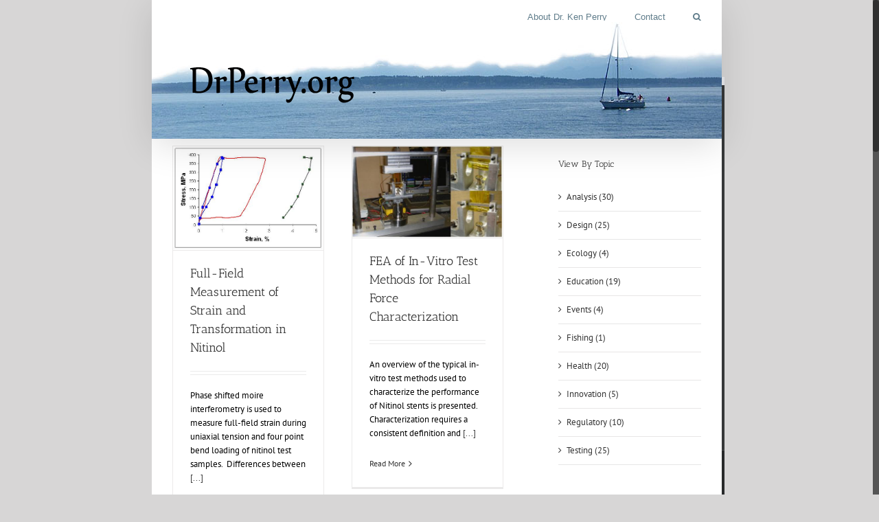

--- FILE ---
content_type: text/html; charset=UTF-8
request_url: http://drperry.org/tag/smst/
body_size: 7285
content:
<!DOCTYPE html>
<html class="no-overflow-y avada-html-layout-boxed" lang="en-US" prefix="og: http://ogp.me/ns# fb: http://ogp.me/ns/fb#">
<head>
	<meta http-equiv="X-UA-Compatible" content="IE=edge" />
	<meta http-equiv="Content-Type" content="text/html; charset=utf-8"/>
	<meta name="viewport" content="width=device-width, initial-scale=1" />
	<title>SMST &#8211; Dr. Perry</title>
<link rel='dns-prefetch' href='//s.w.org' />
<link rel="alternate" type="application/rss+xml" title="Dr. Perry &raquo; Feed" href="http://drperry.org/feed/" />
<link rel="alternate" type="application/rss+xml" title="Dr. Perry &raquo; Comments Feed" href="http://drperry.org/comments/feed/" />
		
		
		
		
				<link rel="alternate" type="application/rss+xml" title="Dr. Perry &raquo; SMST Tag Feed" href="http://drperry.org/tag/smst/feed/" />
		<script type="text/javascript">
			window._wpemojiSettings = {"baseUrl":"https:\/\/s.w.org\/images\/core\/emoji\/12.0.0-1\/72x72\/","ext":".png","svgUrl":"https:\/\/s.w.org\/images\/core\/emoji\/12.0.0-1\/svg\/","svgExt":".svg","source":{"concatemoji":"http:\/\/drperry.org.c11.previewyoursite.com\/wp-includes\/js\/wp-emoji-release.min.js?ver=5.4.18"}};
			/*! This file is auto-generated */
			!function(e,a,t){var n,r,o,i=a.createElement("canvas"),p=i.getContext&&i.getContext("2d");function s(e,t){var a=String.fromCharCode;p.clearRect(0,0,i.width,i.height),p.fillText(a.apply(this,e),0,0);e=i.toDataURL();return p.clearRect(0,0,i.width,i.height),p.fillText(a.apply(this,t),0,0),e===i.toDataURL()}function c(e){var t=a.createElement("script");t.src=e,t.defer=t.type="text/javascript",a.getElementsByTagName("head")[0].appendChild(t)}for(o=Array("flag","emoji"),t.supports={everything:!0,everythingExceptFlag:!0},r=0;r<o.length;r++)t.supports[o[r]]=function(e){if(!p||!p.fillText)return!1;switch(p.textBaseline="top",p.font="600 32px Arial",e){case"flag":return s([127987,65039,8205,9895,65039],[127987,65039,8203,9895,65039])?!1:!s([55356,56826,55356,56819],[55356,56826,8203,55356,56819])&&!s([55356,57332,56128,56423,56128,56418,56128,56421,56128,56430,56128,56423,56128,56447],[55356,57332,8203,56128,56423,8203,56128,56418,8203,56128,56421,8203,56128,56430,8203,56128,56423,8203,56128,56447]);case"emoji":return!s([55357,56424,55356,57342,8205,55358,56605,8205,55357,56424,55356,57340],[55357,56424,55356,57342,8203,55358,56605,8203,55357,56424,55356,57340])}return!1}(o[r]),t.supports.everything=t.supports.everything&&t.supports[o[r]],"flag"!==o[r]&&(t.supports.everythingExceptFlag=t.supports.everythingExceptFlag&&t.supports[o[r]]);t.supports.everythingExceptFlag=t.supports.everythingExceptFlag&&!t.supports.flag,t.DOMReady=!1,t.readyCallback=function(){t.DOMReady=!0},t.supports.everything||(n=function(){t.readyCallback()},a.addEventListener?(a.addEventListener("DOMContentLoaded",n,!1),e.addEventListener("load",n,!1)):(e.attachEvent("onload",n),a.attachEvent("onreadystatechange",function(){"complete"===a.readyState&&t.readyCallback()})),(n=t.source||{}).concatemoji?c(n.concatemoji):n.wpemoji&&n.twemoji&&(c(n.twemoji),c(n.wpemoji)))}(window,document,window._wpemojiSettings);
		</script>
		<style type="text/css">
img.wp-smiley,
img.emoji {
	display: inline !important;
	border: none !important;
	box-shadow: none !important;
	height: 1em !important;
	width: 1em !important;
	margin: 0 .07em !important;
	vertical-align: -0.1em !important;
	background: none !important;
	padding: 0 !important;
}
</style>
	<link rel='stylesheet' id='wp-block-library-css'  href='http://drperry.org.c11.previewyoursite.com/wp-includes/css/dist/block-library/style.min.css?ver=5.4.18' type='text/css' media='all' />
<link rel='stylesheet' id='avada-stylesheet-css'  href='http://drperry.org/wp-content/themes/Avada/assets/css/style.min.css?ver=5.6.2' type='text/css' media='all' />
<!--[if IE]>
<link rel='stylesheet' id='avada-IE-css'  href='http://drperry.org/wp-content/themes/Avada/assets/css/ie.min.css?ver=5.6.2' type='text/css' media='all' />
<![endif]-->
<link rel='stylesheet' id='fusion-dynamic-css-css'  href='http://drperry.org/wp-content/uploads/fusion-styles/1974af502e942726abb7be82a427c9e9.min.css?ver=5.4.18' type='text/css' media='all' />
<script type='text/javascript' src='http://drperry.org/wp-includes/js/jquery/jquery.js?ver=1.12.4-wp'></script>
<script type='text/javascript' src='http://drperry.org/wp-includes/js/jquery/jquery-migrate.min.js?ver=1.4.1'></script>
<link rel='https://api.w.org/' href='http://drperry.org/wp-json/' />
<link rel="EditURI" type="application/rsd+xml" title="RSD" href="http://drperry.org.c11.previewyoursite.com/xmlrpc.php?rsd" />
<link rel="wlwmanifest" type="application/wlwmanifest+xml" href="http://drperry.org.c11.previewyoursite.com/wp-includes/wlwmanifest.xml" /> 
<meta name="generator" content="WordPress 5.4.18" />
		
		
	<script type="text/javascript">
		var doc = document.documentElement;
		doc.setAttribute('data-useragent', navigator.userAgent);
	</script>

	</head>

<body class="archive tag tag-smst tag-103 fusion-image-hovers fusion-body ltr fusion-sticky-header no-tablet-sticky-header no-mobile-sticky-header no-mobile-slidingbar layout-boxed-mode layout-boxed-mode-full has-sidebar fusion-top-header menu-text-align-left mobile-menu-design-classic fusion-show-pagination-text fusion-header-layout-v1 avada-responsive avada-footer-fx-parallax-effect fusion-search-form-classic fusion-avatar-square">
	<a class="skip-link screen-reader-text" href="#content">Skip to content</a>
				<div id="wrapper" class="">
		<div id="home" style="position:relative;top:-1px;"></div>
		
			<header class="fusion-header-wrapper fusion-header-shadow">
				<div class="fusion-header-v1 fusion-logo-left fusion-sticky-menu-1 fusion-sticky-logo- fusion-mobile-logo-  fusion-mobile-menu-design-classic">
					<div class="fusion-header-sticky-height"></div>
<div class="fusion-header">
	<div class="fusion-row">
					<div class="fusion-logo" data-margin-top="31px" data-margin-bottom="31px" data-margin-left="0px" data-margin-right="0px">
			<a class="fusion-logo-link"  href="http://drperry.org/" >

						<!-- standard logo -->
			<img src="http://drperry.org/wp-content/uploads/2015/06/logo-header.png" srcset="http://drperry.org/wp-content/uploads/2015/06/logo-header.png 1x" width="290" height="140" alt="Dr. Perry Logo" retina_logo_url="" class="fusion-standard-logo" />

			
					</a>
		</div>		<nav class="fusion-main-menu" aria-label="Main Menu"><ul role="menubar" id="menu-main-menu" class="fusion-menu"><li  id="menu-item-2478"  class="menu-item menu-item-type-post_type menu-item-object-page menu-item-2478"  ><a  href="http://drperry.org/about_dr_ken_perry/" class="fusion-bar-highlight" role="menuitem"><span class="menu-text">About Dr. Ken Perry</span></a></li><li  id="menu-item-907"  class="menu-item menu-item-type-post_type menu-item-object-page menu-item-907"  ><a  href="http://drperry.org/contact/" class="fusion-bar-highlight" role="menuitem"><span class="menu-text">Contact</span></a></li><li class="fusion-custom-menu-item fusion-main-menu-search"><a class="fusion-main-menu-icon fusion-bar-highlight" href="#" aria-label="Search" data-title="Search" title="Search"></a><div class="fusion-custom-menu-item-contents"><form role="search" class="searchform fusion-search-form" method="get" action="http://drperry.org/">
	<div class="fusion-search-form-content">
		<div class="fusion-search-field search-field">
			<label class="screen-reader-text" for="s">Search for:</label>
			<input type="text" value="" name="s" class="s" placeholder="Search ..." required aria-required="true" aria-label="Search ..."/>
		</div>
		<div class="fusion-search-button search-button">
			<input type="submit" class="fusion-search-submit searchsubmit" value="&#xf002;" />
		</div>
	</div>
</form>
</div></li></ul></nav><nav class="fusion-main-menu fusion-sticky-menu" aria-label="Main Menu Sticky"><ul role="menubar" id="menu-main-menu-1" class="fusion-menu"><li   class="menu-item menu-item-type-post_type menu-item-object-page menu-item-2478"  ><a  href="http://drperry.org/about_dr_ken_perry/" class="fusion-bar-highlight" role="menuitem"><span class="menu-text">About Dr. Ken Perry</span></a></li><li   class="menu-item menu-item-type-post_type menu-item-object-page menu-item-907"  ><a  href="http://drperry.org/contact/" class="fusion-bar-highlight" role="menuitem"><span class="menu-text">Contact</span></a></li><li class="fusion-custom-menu-item fusion-main-menu-search"><a class="fusion-main-menu-icon fusion-bar-highlight" href="#" aria-label="Search" data-title="Search" title="Search"></a><div class="fusion-custom-menu-item-contents"><form role="search" class="searchform fusion-search-form" method="get" action="http://drperry.org/">
	<div class="fusion-search-form-content">
		<div class="fusion-search-field search-field">
			<label class="screen-reader-text" for="s">Search for:</label>
			<input type="text" value="" name="s" class="s" placeholder="Search ..." required aria-required="true" aria-label="Search ..."/>
		</div>
		<div class="fusion-search-button search-button">
			<input type="submit" class="fusion-search-submit searchsubmit" value="&#xf002;" />
		</div>
	</div>
</form>
</div></li></ul></nav>
<nav class="fusion-mobile-nav-holder fusion-mobile-menu-text-align-left"></nav>

	<nav class="fusion-mobile-nav-holder fusion-mobile-menu-text-align-left fusion-mobile-sticky-nav-holder"></nav>
		
<div class="fusion-clearfix"></div>
<div class="fusion-mobile-menu-search">
	<form role="search" class="searchform fusion-search-form" method="get" action="http://drperry.org/">
	<div class="fusion-search-form-content">
		<div class="fusion-search-field search-field">
			<label class="screen-reader-text" for="s">Search for:</label>
			<input type="text" value="" name="s" class="s" placeholder="Search ..." required aria-required="true" aria-label="Search ..."/>
		</div>
		<div class="fusion-search-button search-button">
			<input type="submit" class="fusion-search-submit searchsubmit" value="&#xf002;" />
		</div>
	</div>
</form>
</div>
			</div>
</div>
				</div>
				<div class="fusion-clearfix"></div>
			</header>
					
		
		<div id="sliders-container">
					</div>
				
		
							
		
						<main id="main" role="main" class="clearfix " style="">
			<div class="fusion-row" style="">
<section id="content" class="" style="float: left;">
	
	<div id="posts-container" class="fusion-blog-archive fusion-blog-layout-grid-wrapper fusion-blog-infinite fusion-clearfix">
	<div class="fusion-posts-container fusion-blog-layout-grid fusion-blog-layout-grid-2 isotope fusion-posts-container-infinite  fusion-blog-rollover" data-pages="1">
		
		
													<article id="post-187" class="fusion-post-grid  post fusion-clearfix post-187 type-post status-publish format-standard has-post-thumbnail hentry category-testing tag-moire-interferometry tag-nitinol tag-smst tag-stent tag-stents">
														<div class="fusion-post-wrapper">
				
				
				
									

		<div class="fusion-flexslider flexslider fusion-flexslider-loading fusion-post-slideshow">
		<ul class="slides">
																		<li>

<div  class="fusion-image-wrapper" aria-haspopup="true">
	
	
		
					<img width="515" height="355" src="http://drperry.org/wp-content/uploads/2008/10/the-real-deal.jpg" class="attachment-full size-full wp-post-image" alt="" />
	

		<div class="fusion-rollover">
	<div class="fusion-rollover-content">

										
														
								
								
																		<a class="fusion-rollover-gallery" href="http://drperry.org/wp-content/uploads/2008/10/the-real-deal.jpg" data-id="187" data-rel="iLightbox[gallery]" data-title="the-real-deal" data-caption="">
						Gallery					</a>
														
				
								
								
		
				<a class="fusion-link-wrapper" href="http://drperry.org/2006/full-field-measurement-of-strain-and-transformation-in-nitinol/" aria-label="Full-Field Measurement of Strain and Transformation in Nitinol"></a>
	</div>
</div>

	
</div>
</li>
																																																																														</ul>
	</div>
					
														<div class="fusion-post-content-wrapper">
				
				
				<div class="fusion-post-content post-content">
					<h2 class="fusion-post-title"><a href="http://drperry.org/2006/full-field-measurement-of-strain-and-transformation-in-nitinol/">Full-Field Measurement of Strain and Transformation in Nitinol</a></h2>
																
																				<div class="fusion-content-sep sep-double sep-solid"></div>
						
					
					<div class="fusion-post-content-container">
						<p>Phase shifted moire  interferometry is used to measure full-field strain during uniaxial tension and four point bend loading of nitinol test samples.  Differences between <a href="http://drperry.org/2006/full-field-measurement-of-strain-and-transformation-in-nitinol/">&#91;...&#93;</a></p>					</div>
				</div>

				
																																<div class="fusion-meta-info">
																										<div class="fusion-alignleft">
										<a href="http://drperry.org/2006/full-field-measurement-of-strain-and-transformation-in-nitinol/" class="fusion-read-more">
											Read More										</a>
									</div>
								
																							</div>
															
									</div>
				
									</div>
							</article>

			
											<article id="post-340" class="fusion-post-grid  post fusion-clearfix post-340 type-post status-publish format-standard has-post-thumbnail hentry category-analysis category-testing tag-finite-element-analisys tag-smst tag-stent tag-stents">
														<div class="fusion-post-wrapper">
				
				
				
									

		<div class="fusion-flexslider flexslider fusion-flexslider-loading fusion-post-slideshow">
		<ul class="slides">
																		<li>

<div  class="fusion-image-wrapper" aria-haspopup="true">
	
	
		
					<img width="450" height="274" src="http://drperry.org/wp-content/uploads/2008/10/radial.jpg" class="attachment-full size-full wp-post-image" alt="" />
	

		<div class="fusion-rollover">
	<div class="fusion-rollover-content">

										
														
								
								
																		<a class="fusion-rollover-gallery" href="http://drperry.org/wp-content/uploads/2008/10/radial.jpg" data-id="340" data-rel="iLightbox[gallery]" data-title="radial" data-caption="">
						Gallery					</a>
														
				
								
								
		
				<a class="fusion-link-wrapper" href="http://drperry.org/2006/fea-of-in-vitro-test-methods-for-radial-force-characterization-2/" aria-label="FEA of In-Vitro Test Methods for Radial Force Characterization"></a>
	</div>
</div>

	
</div>
</li>
																																																																														</ul>
	</div>
					
														<div class="fusion-post-content-wrapper">
				
				
				<div class="fusion-post-content post-content">
					<h2 class="fusion-post-title"><a href="http://drperry.org/2006/fea-of-in-vitro-test-methods-for-radial-force-characterization-2/">FEA of In-Vitro Test Methods for Radial Force Characterization</a></h2>
																
																				<div class="fusion-content-sep sep-double sep-solid"></div>
						
					
					<div class="fusion-post-content-container">
						<p>An overview of the typical in-vitro test methods used to characterize the performance of Nitinol stents is presented.  Characterization requires a consistent definition and <a href="http://drperry.org/2006/fea-of-in-vitro-test-methods-for-radial-force-characterization-2/">&#91;...&#93;</a></p>					</div>
				</div>

				
																																<div class="fusion-meta-info">
																										<div class="fusion-alignleft">
										<a href="http://drperry.org/2006/fea-of-in-vitro-test-methods-for-radial-force-characterization-2/" class="fusion-read-more">
											Read More										</a>
									</div>
								
																							</div>
															
									</div>
				
									</div>
							</article>

			
											<article id="post-104" class="fusion-post-grid  post fusion-clearfix post-104 type-post status-publish format-standard has-post-thumbnail hentry category-analysis category-events tag-finite-element-analisys tag-nitinol tag-smst">
														<div class="fusion-post-wrapper">
				
				
				
									

		<div class="fusion-flexslider flexslider fusion-flexslider-loading fusion-post-slideshow">
		<ul class="slides">
																		<li>

<div  class="fusion-image-wrapper" aria-haspopup="true">
	
	
		
					<img width="715" height="436" src="http://drperry.org/wp-content/uploads/2008/10/beyond.jpg" class="attachment-full size-full wp-post-image" alt="" />
	

		<div class="fusion-rollover">
	<div class="fusion-rollover-content">

										
														
								
								
																		<a class="fusion-rollover-gallery" href="http://drperry.org/wp-content/uploads/2008/10/beyond.jpg" data-id="104" data-rel="iLightbox[gallery]" data-title="beyond" data-caption="">
						Gallery					</a>
														
				
								
								
		
				<a class="fusion-link-wrapper" href="http://drperry.org/2006/fea-and-nitinol-beyond-the-fundementals/" aria-label="FEA and Nitinol: Beyond the Fundamentals"></a>
	</div>
</div>

	
</div>
</li>
																																																																														</ul>
	</div>
					
														<div class="fusion-post-content-wrapper">
				
				
				<div class="fusion-post-content post-content">
					<h2 class="fusion-post-title"><a href="http://drperry.org/2006/fea-and-nitinol-beyond-the-fundementals/">FEA and Nitinol: Beyond the Fundamentals</a></h2>
																
																				<div class="fusion-content-sep sep-double sep-solid"></div>
						
					
					<div class="fusion-post-content-container">
						<p>At the 2006 SMST Conference in Asilomar Dr. Paul and I had he privilege of sharing our experience of working with Nitinol and particularly <a href="http://drperry.org/2006/fea-and-nitinol-beyond-the-fundementals/">&#91;...&#93;</a></p>					</div>
				</div>

				
																																<div class="fusion-meta-info">
																										<div class="fusion-alignleft">
										<a href="http://drperry.org/2006/fea-and-nitinol-beyond-the-fundementals/" class="fusion-read-more">
											Read More										</a>
									</div>
								
																							</div>
															
									</div>
				
									</div>
							</article>

			
											<article id="post-56" class="fusion-post-grid  post fusion-clearfix post-56 type-post status-publish format-standard has-post-thumbnail hentry category-testing tag-devices tag-fatigue tag-finite-element-analisys tag-medical tag-medical-devices tag-moire-interferometry tag-nitinol tag-smst">
														<div class="fusion-post-wrapper">
				
				
				
									

		<div class="fusion-flexslider flexslider fusion-flexslider-loading fusion-post-slideshow">
		<ul class="slides">
																		<li>

<div  class="fusion-image-wrapper" aria-haspopup="true">
	
	
		
					<img width="450" height="279" src="http://drperry.org/wp-content/uploads/2008/10/moire.jpg" class="attachment-full size-full wp-post-image" alt="" />
	

		<div class="fusion-rollover">
	<div class="fusion-rollover-content">

										
														
								
								
																		<a class="fusion-rollover-gallery" href="http://drperry.org/wp-content/uploads/2008/10/moire.jpg" data-id="56" data-rel="iLightbox[gallery]" data-title="moire" data-caption="">
						Gallery					</a>
														
				
								
								
		
				<a class="fusion-link-wrapper" href="http://drperry.org/2003/effects-notches-and-grain-size-transformations-nitinol/" aria-label="Effects of Notches and Grain Size on Transformations in Nitinol"></a>
	</div>
</div>

	
</div>
</li>
																																																																														</ul>
	</div>
					
														<div class="fusion-post-content-wrapper">
				
				
				<div class="fusion-post-content post-content">
					<h2 class="fusion-post-title"><a href="http://drperry.org/2003/effects-notches-and-grain-size-transformations-nitinol/">Effects of Notches and Grain Size on Transformations in Nitinol</a></h2>
																
																				<div class="fusion-content-sep sep-double sep-solid"></div>
						
					
					<div class="fusion-post-content-container">
						<p>In this paper, we present a research methodology to characterize the effects of crystallographic orientation and grain size on the deformations and transformations in <a href="http://drperry.org/2003/effects-notches-and-grain-size-transformations-nitinol/">&#91;...&#93;</a></p>					</div>
				</div>

				
																																<div class="fusion-meta-info">
																										<div class="fusion-alignleft">
										<a href="http://drperry.org/2003/effects-notches-and-grain-size-transformations-nitinol/" class="fusion-read-more">
											Read More										</a>
									</div>
								
																							</div>
															
									</div>
				
									</div>
							</article>

			
											<article id="post-62" class="fusion-post-grid  post fusion-clearfix post-62 type-post status-publish format-standard has-post-thumbnail hentry category-analysis category-design category-testing tag-abaqus tag-devices tag-finite-element-analisys tag-medical tag-nitinol tag-smst">
														<div class="fusion-post-wrapper">
				
				
				
									

		<div class="fusion-flexslider flexslider fusion-flexslider-loading fusion-post-slideshow">
		<ul class="slides">
																		<li>

<div  class="fusion-image-wrapper" aria-haspopup="true">
	
	
		
					<img width="980" height="184" src="http://drperry.org/wp-content/uploads/2008/10/picture1.jpg" class="attachment-full size-full wp-post-image" alt="" />
	

		<div class="fusion-rollover">
	<div class="fusion-rollover-content">

										
														
								
								
																		<a class="fusion-rollover-gallery" href="http://drperry.org/wp-content/uploads/2008/10/picture1.jpg" data-id="62" data-rel="iLightbox[gallery]" data-title="picture1" data-caption="">
						Gallery					</a>
														
				
								
								
		
				<a class="fusion-link-wrapper" href="http://drperry.org/2003/fea-and-experimental-evaluation-of-superelastic-stent/" aria-label="FEA and Experimental Evaluation of Superelastic Stent"></a>
	</div>
</div>

	
</div>
</li>
																																																																														</ul>
	</div>
					
														<div class="fusion-post-content-wrapper">
				
				
				<div class="fusion-post-content post-content">
					<h2 class="fusion-post-title"><a href="http://drperry.org/2003/fea-and-experimental-evaluation-of-superelastic-stent/">FEA and Experimental Evaluation of Superelastic Stent</a></h2>
																
																				<div class="fusion-content-sep sep-double sep-solid"></div>
						
					
					<div class="fusion-post-content-container">
						<p>The mechanical properties of Nitinol stents are normally evaluated experimentally due to complexities resulting from large deformations and material nonlinearity. Despite difficulties associated with <a href="http://drperry.org/2003/fea-and-experimental-evaluation-of-superelastic-stent/">&#91;...&#93;</a></p>					</div>
				</div>

				
																																<div class="fusion-meta-info">
																										<div class="fusion-alignleft">
										<a href="http://drperry.org/2003/fea-and-experimental-evaluation-of-superelastic-stent/" class="fusion-read-more">
											Read More										</a>
									</div>
								
																							</div>
															
									</div>
				
									</div>
							</article>

			
		
		
	</div>

			</div>
</section>
<aside id="sidebar" role="complementary" class="sidebar fusion-widget-area fusion-content-widget-area fusion-sidebar-right fusion-blogsidebar" style="float: right;" >
											
					<section id="categories-143419422" class="widget widget_categories"><div class="heading"><h4 class="widget-title">View By Topic</h4></div>		<ul>
				<li class="cat-item cat-item-123"><a href="http://drperry.org/category/analysis/">Analysis (30)</a>
</li>
	<li class="cat-item cat-item-45"><a href="http://drperry.org/category/design/">Design (25)</a>
</li>
	<li class="cat-item cat-item-198"><a href="http://drperry.org/category/ecology/">Ecology (4)</a>
</li>
	<li class="cat-item cat-item-47"><a href="http://drperry.org/category/education/">Education (19)</a>
</li>
	<li class="cat-item cat-item-118"><a href="http://drperry.org/category/events/">Events (4)</a>
</li>
	<li class="cat-item cat-item-199"><a href="http://drperry.org/category/fishing/">Fishing (1)</a>
</li>
	<li class="cat-item cat-item-46"><a href="http://drperry.org/category/health/">Health (20)</a>
</li>
	<li class="cat-item cat-item-5"><a href="http://drperry.org/category/innovation/">Innovation (5)</a>
</li>
	<li class="cat-item cat-item-124"><a href="http://drperry.org/category/regulatory/">Regulatory (10)</a>
</li>
	<li class="cat-item cat-item-122"><a href="http://drperry.org/category/testing/">Testing (25)</a>
</li>
		</ul>
			</section><section id="tag_cloud-3" class="widget widget_tag_cloud"><div class="heading"><h4 class="widget-title">Tags</h4></div><div class="tagcloud"><a href="http://drperry.org/tag/abaqus/" class="tag-cloud-link tag-link-50 tag-link-position-1" aria-label="ABAQUS (6 items)">ABAQUS<span class="tag-link-count"> (6)</span></a>
<a href="http://drperry.org/tag/astm/" class="tag-cloud-link tag-link-116 tag-link-position-2" aria-label="ASTM (12 items)">ASTM<span class="tag-link-count"> (12)</span></a>
<a href="http://drperry.org/tag/biomimicry/" class="tag-cloud-link tag-link-54 tag-link-position-3" aria-label="Biomimicry (8 items)">Biomimicry<span class="tag-link-count"> (8)</span></a>
<a href="http://drperry.org/tag/cfd/" class="tag-cloud-link tag-link-192 tag-link-position-4" aria-label="CFD (1 item)">CFD<span class="tag-link-count"> (1)</span></a>
<a href="http://drperry.org/tag/clean/" class="tag-cloud-link tag-link-57 tag-link-position-5" aria-label="Clean (1 item)">Clean<span class="tag-link-count"> (1)</span></a>
<a href="http://drperry.org/tag/design/" class="tag-cloud-link tag-link-59 tag-link-position-6" aria-label="Design (12 items)">Design<span class="tag-link-count"> (12)</span></a>
<a href="http://drperry.org/tag/detox/" class="tag-cloud-link tag-link-60 tag-link-position-7" aria-label="Detox (2 items)">Detox<span class="tag-link-count"> (2)</span></a>
<a href="http://drperry.org/tag/devices/" class="tag-cloud-link tag-link-61 tag-link-position-8" aria-label="Devices (33 items)">Devices<span class="tag-link-count"> (33)</span></a>
<a href="http://drperry.org/tag/education/" class="tag-cloud-link tag-link-63 tag-link-position-9" aria-label="Education (3 items)">Education<span class="tag-link-count"> (3)</span></a>
<a href="http://drperry.org/tag/fatigue/" class="tag-cloud-link tag-link-65 tag-link-position-10" aria-label="Fatigue (21 items)">Fatigue<span class="tag-link-count"> (21)</span></a>
<a href="http://drperry.org/tag/fda/" class="tag-cloud-link tag-link-66 tag-link-position-11" aria-label="FDA (8 items)">FDA<span class="tag-link-count"> (8)</span></a>
<a href="http://drperry.org/tag/finite-element-analisys/" class="tag-cloud-link tag-link-67 tag-link-position-12" aria-label="FEA (35 items)">FEA<span class="tag-link-count"> (35)</span></a>
<a href="http://drperry.org/tag/femap/" class="tag-cloud-link tag-link-191 tag-link-position-13" aria-label="FEMAP (1 item)">FEMAP<span class="tag-link-count"> (1)</span></a>
<a href="http://drperry.org/tag/fsi/" class="tag-cloud-link tag-link-193 tag-link-position-14" aria-label="FSI (1 item)">FSI<span class="tag-link-count"> (1)</span></a>
<a href="http://drperry.org/tag/gstent/" class="tag-cloud-link tag-link-119 tag-link-position-15" aria-label="gStent (7 items)">gStent<span class="tag-link-count"> (7)</span></a>
<a href="http://drperry.org/tag/heart/" class="tag-cloud-link tag-link-70 tag-link-position-16" aria-label="Heart (15 items)">Heart<span class="tag-link-count"> (15)</span></a>
<a href="http://drperry.org/tag/hrv/" class="tag-cloud-link tag-link-75 tag-link-position-17" aria-label="HRV (1 item)">HRV<span class="tag-link-count"> (1)</span></a>
<a href="http://drperry.org/tag/imaging/" class="tag-cloud-link tag-link-120 tag-link-position-18" aria-label="Imaging (4 items)">Imaging<span class="tag-link-count"> (4)</span></a>
<a href="http://drperry.org/tag/intrapreneuring/" class="tag-cloud-link tag-link-77 tag-link-position-19" aria-label="Intrapreneuring (2 items)">Intrapreneuring<span class="tag-link-count"> (2)</span></a>
<a href="http://drperry.org/tag/materials/" class="tag-cloud-link tag-link-83 tag-link-position-20" aria-label="Materials (14 items)">Materials<span class="tag-link-count"> (14)</span></a>
<a href="http://drperry.org/tag/medical/" class="tag-cloud-link tag-link-88 tag-link-position-21" aria-label="Medical (35 items)">Medical<span class="tag-link-count"> (35)</span></a>
<a href="http://drperry.org/tag/medical-devices/" class="tag-cloud-link tag-link-89 tag-link-position-22" aria-label="Medical Devices (29 items)">Medical Devices<span class="tag-link-count"> (29)</span></a>
<a href="http://drperry.org/tag/meditation/" class="tag-cloud-link tag-link-90 tag-link-position-23" aria-label="Meditation (3 items)">Meditation<span class="tag-link-count"> (3)</span></a>
<a href="http://drperry.org/tag/moire-interferometry/" class="tag-cloud-link tag-link-91 tag-link-position-24" aria-label="Moire Interferometry (13 items)">Moire Interferometry<span class="tag-link-count"> (13)</span></a>
<a href="http://drperry.org/tag/nitinol/" class="tag-cloud-link tag-link-93 tag-link-position-25" aria-label="Nitinol (28 items)">Nitinol<span class="tag-link-count"> (28)</span></a>
<a href="http://drperry.org/tag/nlp/" class="tag-cloud-link tag-link-94 tag-link-position-26" aria-label="NLP (2 items)">NLP<span class="tag-link-count"> (2)</span></a>
<a href="http://drperry.org/tag/optimization/" class="tag-cloud-link tag-link-96 tag-link-position-27" aria-label="Optimization (4 items)">Optimization<span class="tag-link-count"> (4)</span></a>
<a href="http://drperry.org/tag/patents/" class="tag-cloud-link tag-link-97 tag-link-position-28" aria-label="Patents (2 items)">Patents<span class="tag-link-count"> (2)</span></a>
<a href="http://drperry.org/tag/personal/" class="tag-cloud-link tag-link-98 tag-link-position-29" aria-label="Personal (2 items)">Personal<span class="tag-link-count"> (2)</span></a>
<a href="http://drperry.org/tag/rf/" class="tag-cloud-link tag-link-194 tag-link-position-30" aria-label="RF (2 items)">RF<span class="tag-link-count"> (2)</span></a>
<a href="http://drperry.org/tag/rf-ablation/" class="tag-cloud-link tag-link-121 tag-link-position-31" aria-label="RF Ablation (2 items)">RF Ablation<span class="tag-link-count"> (2)</span></a>
<a href="http://drperry.org/tag/sem/" class="tag-cloud-link tag-link-101 tag-link-position-32" aria-label="SEM (7 items)">SEM<span class="tag-link-count"> (7)</span></a>
<a href="http://drperry.org/tag/smst/" class="tag-cloud-link tag-link-103 tag-link-position-33" aria-label="SMST (5 items)">SMST<span class="tag-link-count"> (5)</span></a>
<a href="http://drperry.org/tag/stent/" class="tag-cloud-link tag-link-125 tag-link-position-34" aria-label="Stent (26 items)">Stent<span class="tag-link-count"> (26)</span></a>
<a href="http://drperry.org/tag/stents/" class="tag-cloud-link tag-link-104 tag-link-position-35" aria-label="Stents (21 items)">Stents<span class="tag-link-count"> (21)</span></a>
<a href="http://drperry.org/tag/surgery/" class="tag-cloud-link tag-link-105 tag-link-position-36" aria-label="Surgery (13 items)">Surgery<span class="tag-link-count"> (13)</span></a>
<a href="http://drperry.org/tag/survey/" class="tag-cloud-link tag-link-200 tag-link-position-37" aria-label="Survey (3 items)">Survey<span class="tag-link-count"> (3)</span></a>
<a href="http://drperry.org/tag/testing/" class="tag-cloud-link tag-link-126 tag-link-position-38" aria-label="Testing (2 items)">Testing<span class="tag-link-count"> (2)</span></a>
<a href="http://drperry.org/tag/yoga/" class="tag-cloud-link tag-link-112 tag-link-position-39" aria-label="Yoga (5 items)">Yoga<span class="tag-link-count"> (5)</span></a></div>
</section>			</aside>
					
				</div>  <!-- fusion-row -->
			</main>  <!-- #main -->
			
			
			
										
				<div class="fusion-footer fusion-footer-parallax">
						
	<footer role="contentinfo" class="fusion-footer-widget-area fusion-widget-area">
		<div class="fusion-row">
			<div class="fusion-columns fusion-columns-2 fusion-widget-area">
				
																									<div class="fusion-column col-lg-6 col-md-6 col-sm-6">
							<section id="categories-143419421" class="fusion-footer-widget-column widget widget_categories"><h4 class="widget-title">Categories</h4>		<ul>
				<li class="cat-item cat-item-123"><a href="http://drperry.org/category/analysis/">Analysis (30)</a>
</li>
	<li class="cat-item cat-item-45"><a href="http://drperry.org/category/design/">Design (25)</a>
</li>
	<li class="cat-item cat-item-198"><a href="http://drperry.org/category/ecology/">Ecology (4)</a>
</li>
	<li class="cat-item cat-item-47"><a href="http://drperry.org/category/education/">Education (19)</a>
</li>
	<li class="cat-item cat-item-118"><a href="http://drperry.org/category/events/">Events (4)</a>
</li>
	<li class="cat-item cat-item-199"><a href="http://drperry.org/category/fishing/">Fishing (1)</a>
</li>
	<li class="cat-item cat-item-46"><a href="http://drperry.org/category/health/">Health (20)</a>
</li>
	<li class="cat-item cat-item-5"><a href="http://drperry.org/category/innovation/">Innovation (5)</a>
</li>
	<li class="cat-item cat-item-124"><a href="http://drperry.org/category/regulatory/">Regulatory (10)</a>
</li>
	<li class="cat-item cat-item-122"><a href="http://drperry.org/category/testing/">Testing (25)</a>
</li>
		</ul>
			<div style="clear:both;"></div></section>																					</div>
																										<div class="fusion-column fusion-column-last col-lg-6 col-md-6 col-sm-6">
							<section id="tag_cloud-2" class="fusion-footer-widget-column widget widget_tag_cloud"><h4 class="widget-title">Tags</h4><div class="tagcloud"><a href="http://drperry.org/tag/abaqus/" class="tag-cloud-link tag-link-50 tag-link-position-1" aria-label="ABAQUS (6 items)">ABAQUS</a>
<a href="http://drperry.org/tag/astm/" class="tag-cloud-link tag-link-116 tag-link-position-2" aria-label="ASTM (12 items)">ASTM</a>
<a href="http://drperry.org/tag/biomimicry/" class="tag-cloud-link tag-link-54 tag-link-position-3" aria-label="Biomimicry (8 items)">Biomimicry</a>
<a href="http://drperry.org/tag/cfd/" class="tag-cloud-link tag-link-192 tag-link-position-4" aria-label="CFD (1 item)">CFD</a>
<a href="http://drperry.org/tag/clean/" class="tag-cloud-link tag-link-57 tag-link-position-5" aria-label="Clean (1 item)">Clean</a>
<a href="http://drperry.org/tag/design/" class="tag-cloud-link tag-link-59 tag-link-position-6" aria-label="Design (12 items)">Design</a>
<a href="http://drperry.org/tag/detox/" class="tag-cloud-link tag-link-60 tag-link-position-7" aria-label="Detox (2 items)">Detox</a>
<a href="http://drperry.org/tag/devices/" class="tag-cloud-link tag-link-61 tag-link-position-8" aria-label="Devices (33 items)">Devices</a>
<a href="http://drperry.org/tag/education/" class="tag-cloud-link tag-link-63 tag-link-position-9" aria-label="Education (3 items)">Education</a>
<a href="http://drperry.org/tag/fatigue/" class="tag-cloud-link tag-link-65 tag-link-position-10" aria-label="Fatigue (21 items)">Fatigue</a>
<a href="http://drperry.org/tag/fda/" class="tag-cloud-link tag-link-66 tag-link-position-11" aria-label="FDA (8 items)">FDA</a>
<a href="http://drperry.org/tag/finite-element-analisys/" class="tag-cloud-link tag-link-67 tag-link-position-12" aria-label="FEA (35 items)">FEA</a>
<a href="http://drperry.org/tag/femap/" class="tag-cloud-link tag-link-191 tag-link-position-13" aria-label="FEMAP (1 item)">FEMAP</a>
<a href="http://drperry.org/tag/fsi/" class="tag-cloud-link tag-link-193 tag-link-position-14" aria-label="FSI (1 item)">FSI</a>
<a href="http://drperry.org/tag/gstent/" class="tag-cloud-link tag-link-119 tag-link-position-15" aria-label="gStent (7 items)">gStent</a>
<a href="http://drperry.org/tag/heart/" class="tag-cloud-link tag-link-70 tag-link-position-16" aria-label="Heart (15 items)">Heart</a>
<a href="http://drperry.org/tag/hrv/" class="tag-cloud-link tag-link-75 tag-link-position-17" aria-label="HRV (1 item)">HRV</a>
<a href="http://drperry.org/tag/imaging/" class="tag-cloud-link tag-link-120 tag-link-position-18" aria-label="Imaging (4 items)">Imaging</a>
<a href="http://drperry.org/tag/intrapreneuring/" class="tag-cloud-link tag-link-77 tag-link-position-19" aria-label="Intrapreneuring (2 items)">Intrapreneuring</a>
<a href="http://drperry.org/tag/materials/" class="tag-cloud-link tag-link-83 tag-link-position-20" aria-label="Materials (14 items)">Materials</a>
<a href="http://drperry.org/tag/medical/" class="tag-cloud-link tag-link-88 tag-link-position-21" aria-label="Medical (35 items)">Medical</a>
<a href="http://drperry.org/tag/medical-devices/" class="tag-cloud-link tag-link-89 tag-link-position-22" aria-label="Medical Devices (29 items)">Medical Devices</a>
<a href="http://drperry.org/tag/meditation/" class="tag-cloud-link tag-link-90 tag-link-position-23" aria-label="Meditation (3 items)">Meditation</a>
<a href="http://drperry.org/tag/moire-interferometry/" class="tag-cloud-link tag-link-91 tag-link-position-24" aria-label="Moire Interferometry (13 items)">Moire Interferometry</a>
<a href="http://drperry.org/tag/nitinol/" class="tag-cloud-link tag-link-93 tag-link-position-25" aria-label="Nitinol (28 items)">Nitinol</a>
<a href="http://drperry.org/tag/nlp/" class="tag-cloud-link tag-link-94 tag-link-position-26" aria-label="NLP (2 items)">NLP</a>
<a href="http://drperry.org/tag/optimization/" class="tag-cloud-link tag-link-96 tag-link-position-27" aria-label="Optimization (4 items)">Optimization</a>
<a href="http://drperry.org/tag/patents/" class="tag-cloud-link tag-link-97 tag-link-position-28" aria-label="Patents (2 items)">Patents</a>
<a href="http://drperry.org/tag/personal/" class="tag-cloud-link tag-link-98 tag-link-position-29" aria-label="Personal (2 items)">Personal</a>
<a href="http://drperry.org/tag/rf/" class="tag-cloud-link tag-link-194 tag-link-position-30" aria-label="RF (2 items)">RF</a>
<a href="http://drperry.org/tag/rf-ablation/" class="tag-cloud-link tag-link-121 tag-link-position-31" aria-label="RF Ablation (2 items)">RF Ablation</a>
<a href="http://drperry.org/tag/sem/" class="tag-cloud-link tag-link-101 tag-link-position-32" aria-label="SEM (7 items)">SEM</a>
<a href="http://drperry.org/tag/smst/" class="tag-cloud-link tag-link-103 tag-link-position-33" aria-label="SMST (5 items)">SMST</a>
<a href="http://drperry.org/tag/stent/" class="tag-cloud-link tag-link-125 tag-link-position-34" aria-label="Stent (26 items)">Stent</a>
<a href="http://drperry.org/tag/stents/" class="tag-cloud-link tag-link-104 tag-link-position-35" aria-label="Stents (21 items)">Stents</a>
<a href="http://drperry.org/tag/surgery/" class="tag-cloud-link tag-link-105 tag-link-position-36" aria-label="Surgery (13 items)">Surgery</a>
<a href="http://drperry.org/tag/survey/" class="tag-cloud-link tag-link-200 tag-link-position-37" aria-label="Survey (3 items)">Survey</a>
<a href="http://drperry.org/tag/testing/" class="tag-cloud-link tag-link-126 tag-link-position-38" aria-label="Testing (2 items)">Testing</a>
<a href="http://drperry.org/tag/yoga/" class="tag-cloud-link tag-link-112 tag-link-position-39" aria-label="Yoga (5 items)">Yoga</a></div>
<div style="clear:both;"></div></section>																					</div>
																																													
				<div class="fusion-clearfix"></div>
			</div> <!-- fusion-columns -->
		</div> <!-- fusion-row -->
	</footer> <!-- fusion-footer-widget-area -->

	
	<footer id="footer" class="fusion-footer-copyright-area">
		<div class="fusion-row">
			<div class="fusion-copyright-content">

				<div class="fusion-copyright-notice">
		<div>
		Copyright Dr. Ken Perry | All Rights Reserved | <a href="http://drperry.org/terms-of-use/">Terms of Use</a>	</div>
</div>
<div class="fusion-social-links-footer">
	<div class="fusion-social-networks"><div class="fusion-social-networks-wrapper"><a  class="fusion-social-network-icon fusion-tooltip fusion-linkedin fusion-icon-linkedin" style="color:#607d8b;" href="https://www.linkedin.com/in/drkenperry/" data-placement="right" data-title="LinkedIn" data-toggle="tooltip" title="LinkedIn"><span class="screen-reader-text">LinkedIn</span></a></div></div></div>

			</div> <!-- fusion-fusion-copyright-content -->
		</div> <!-- fusion-row -->
	</footer> <!-- #footer -->
				</div> <!-- fusion-footer -->
			
								</div> <!-- wrapper -->

								<a class="fusion-one-page-text-link fusion-page-load-link"></a>

						<script type="text/javascript">
				jQuery( document ).ready( function() {
					var ajaxurl = 'http://drperry.org.c11.previewyoursite.com/wp-admin/admin-ajax.php';
					if ( 0 < jQuery( '.fusion-login-nonce' ).length ) {
						jQuery.get( ajaxurl, { 'action': 'fusion_login_nonce' }, function( response ) {
							jQuery( '.fusion-login-nonce' ).html( response );
						});
					}
				});
				</script>
				<!--[if IE 9]>
<script type='text/javascript' src='http://drperry.org/wp-content/themes/Avada/includes/lib/assets/min/js/general/fusion-ie9.js?ver=1'></script>
<![endif]-->
<script type='text/javascript' src='http://drperry.org/wp-content/uploads/fusion-scripts/3639a1feea8b4786e292c7948fc722be.min.js'></script>
<script type='text/javascript' src='http://drperry.org/wp-includes/js/wp-embed.min.js?ver=5.4.18'></script>
	</body>
</html>
